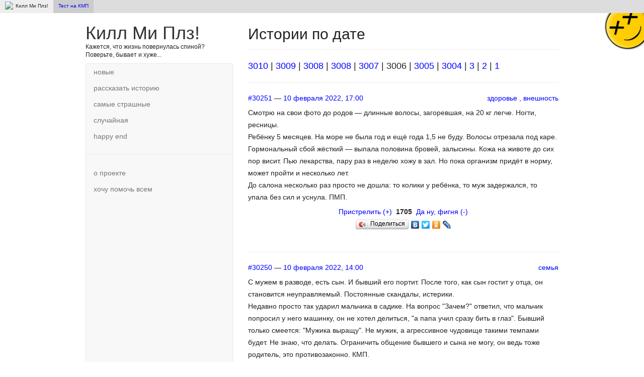

--- FILE ---
content_type: text/html; charset=utf-8;
request_url: https://killpls.me/page/3006
body_size: 13010
content:
<!DOCTYPE html>
<html lang="en">
  <head>
    <meta charset="utf-8">
    <meta http-equiv="X-UA-Compatible" content="IE=edge">
    <meta name="viewport" content="width=device-width, initial-scale=1">
    <title>Килл Ми Плз: Жизнь. Вид сзади.</title>
    <link rel="alternate" title="KillMePls RSS" href="http://killpls.me/rss/" type="application/rss+xml" />

    <!-- Bootstrap -->
    <link href="/bootstrap/css/bootstrap.min.css" rel="stylesheet">
    <link href="/style.css" rel="stylesheet">
    <meta name="verify-reformal" content="5f2e8fb6fcccffa6b083f5b4" />
    <meta property="fb:admins" content="634071205,795465180" />
    <meta property="fb:app_id" content="276964729087362" />
    

    <script type="text/javascript" src="//yandex.st/share/share.js" charset="utf-8"></script>

    <!-- HTML5 shim and Respond.js for IE8 support of HTML5 elements and media queries -->
    <!-- WARNING: Respond.js doesn't work if you view the page via file:// -->
    <!--[if lt IE 9]>
      <script src="https://oss.maxcdn.com/html5shiv/3.7.2/html5shiv.min.js"></script>
      <script src="https://oss.maxcdn.com/respond/1.4.2/respond.min.js"></script>
    <![endif]-->
    <meta name="keywords" content="kill me pls, kill me plz, killmepls, killmeplz, килл ми плз, киллмиплз, киллмиплиз, килл ми плиз, килл ми плс, киллмиплс, ппц, пипец, кмп, пмп, пристрелите меня, пристрелить" />
    <meta name="description" content="KillMеPls: Жизнь. Вид сзади. Неудачи рунета" />

<script async src="//pagead2.googlesyndication.com/pagead/js/adsbygoogle.js"></script>
<script>
  (adsbygoogle = window.adsbygoogle || []).push({
    google_ad_client: "ca-pub-6107961366175044",
    enable_page_level_ads: true
  });
</script>

  </head>
  <body>
<div style='background-color:#ddd;font-size:70%;width:100%;height:26px'>
    <div style="padding:3px 10px; background-color:#eee;float:left;height:26px;line-height:18px">
        <img src='//killpls.me/favicon.ico' style="float:left;padding:0 5px 0 0" /> Килл Ми Плз!
    </div>
    <div style="padding:3px 10px; background-color:#ccc;float:left;height:26px;line-height:18px">
        <a href='http://test.killpls.me/'>
            Тест на КМП
        </a>
    </div>
</div>

    <div class="container">

<div class="row">
  <div class="col-sm-3 col-md-4 col-lg-3">
            <div class="page-header">
        <h1><a href='/' style="color:#333">Килл Ми Плз!</a></h1>
        <p class="lead">Кажется, что жизнь повернулась спиной?<br /> Поверьте, бывает и хуже...</p>
      </div>
    <div class="sidebar-nav" id='navbarmenu'>
      <div class="navbar navbar-default" role="navigation">
        <div class="navbar-header">
          <button type="button" class="navbar-toggle" data-toggle="collapse" data-target=".sidebar-navbar-collapse">
            <span class="sr-only">Toggle navigation</span>
            <span class="icon-bar"></span>
            <span class="icon-bar"></span>
            <span class="icon-bar"></span>
          </button>
          <span class="visible-xs navbar-brand">Меню</span>
        </div>
        <div class="navbar-collapse collapse sidebar-navbar-collapse">
          <ul class="nav navbar-nav">
            
    <li><a href="/" 
    
    >новые</a>
    </li>

    <li><a href="/add/" 
    
    >рассказать историю</a>
    </li>

    <li><a href="/top/" 
    
    >самые страшные</a>
    </li>

    <li><a href="/random/" 
    
    onClick = "_gaq.push(['_trackPageview','/random/']);"
    
    >случайная</a>
    </li>

    <li><a href="/happyend/" 
    
    >happy end</a>
    </li>
<hr />
   <li><a href="/about/">о проекте</a></li>
   
    <li><a href="/pages/help" 
    
    >хочу помочь всем</a>
    </li>
 
            
            
            <!--<div style='width:240px;height:400px;border:1px solid;margin:10px auto' id='bannerleft'>
            Banner</div>-->
            
            
                
                    <script async src="//pagead2.googlesyndication.com/pagead/js/adsbygoogle.js"></script>
                    <!-- responsive block -->
                    <ins class="adsbygoogle"
                         style="display:block"
                         data-ad-client="ca-pub-6107961366175044"
                         data-ad-slot="3214454812"
                         data-ad-format="auto"></ins>
                    <script>
                    (adsbygoogle = window.adsbygoogle || []).push({});
                    </script>
                
            
            
              
<!--
                <li class="dropdown">
              <a href="#" class="dropdown-toggle" data-toggle="dropdown">Теги <b class="caret"></b></a>
              <ul class="dropdown-menu">

    <li><a href="/bytag/look">внешность <span class="badge">1698</span></a> </li>
    
    <li><a href="/bytag/money">деньги <span class="badge">4556</span></a> </li>
    
    <li><a href="/bytag/friends">друзья <span class="badge">2595</span></a> </li>
    
    <li><a href="/bytag/health">здоровье <span class="badge">4596</span></a> </li>
    
    <li><a href="/bytag/relations">отношения <span class="badge">10760</span></a> </li>
    
    <li><a href="/bytag/rabota">работа <span class="badge">3581</span></a> </li>
    
    <li><a href="/bytag/other">разное <span class="badge">5733</span></a> </li>
    
    <li><a href="/bytag/parents">родители <span class="badge">5051</span></a> </li>
    
    <li><a href="/bytag/sex">секс <span class="badge">3045</span></a> </li>
    
    <li><a href="/bytag/family">семья <span class="badge">7467</span></a> </li>
    
    <li><a href="/bytag/tech">техника <span class="badge">426</span></a> </li>
    
    <li><a href="/bytag/stud">учеба <span class="badge">1282</span></a> </li>
    
              </ul>
            </li>
-->

                <li style="padding:10px 15px"><b>Теги</b></li>

    <li><a href="/bytag/look">внешность <span class="badge">1698</span></a> </li>
    
    <li><a href="/bytag/money">деньги <span class="badge">4556</span></a> </li>
    
    <li><a href="/bytag/friends">друзья <span class="badge">2595</span></a> </li>
    
    <li><a href="/bytag/health">здоровье <span class="badge">4596</span></a> </li>
    
    <li><a href="/bytag/relations">отношения <span class="badge">10760</span></a> </li>
    
    <li><a href="/bytag/rabota">работа <span class="badge">3581</span></a> </li>
    
    <li><a href="/bytag/other">разное <span class="badge">5733</span></a> </li>
    
    <li><a href="/bytag/parents">родители <span class="badge">5051</span></a> </li>
    
    <li><a href="/bytag/sex">секс <span class="badge">3045</span></a> </li>
    
    <li><a href="/bytag/family">семья <span class="badge">7467</span></a> </li>
    
    <li><a href="/bytag/tech">техника <span class="badge">426</span></a> </li>
    
    <li><a href="/bytag/stud">учеба <span class="badge">1282</span></a> </li>
    
            </li><br />


                <!--<li class="divider"></li>
                <li class="dropdown-header">Nav header</li>
                <li><a href="#">Separated link</a></li>
                <li><a href="#">One more separated link</a></li>-->
        </ul>

        </div><!--/.nav-collapse -->
      </div>
    </div>

  </div>

  <div class="col-md-8 col-sm-9 col-lg-9 titlediv" id='stories'>
            <h2 style='margin-top:25px'>Истории по дате</h2>
            <hr style='margin-top:1em' />



<div class='row'><div class='col-xs-12'>
    <div class="paginator">
        
            <span class="pagina"><a href="/">3010</a></span> | 
        
            <span class="pagina"><a href="/page/3009">3009</a></span> | 
        
            <span class="pagina"><a href="/page/3008">3008</a></span> | 
        
            <span class="pagina"><a href="/page/3008">3008</a></span> | 
        
            <span class="pagina"><a href="/page/3007">3007</a></span> | 
        
            <span class="pagina">3006</span> | 
        
            <span class="pagina"><a href="/page/3005">3005</a></span> | 
        
            <span class="pagina"><a href="/page/3004">3004</a></span> | 
        
            <span class="pagina"><a href="/page/3">3</a></span> | 
        
            <span class="pagina"><a href="/page/2">2</a></span> | 
        
            <span class="pagina"><a href="/page/1">1</a></span>
        
    </div>
</div></div>
<hr />


	
	
	


<div class="row">
    <div class="col-xs-6">
    
        <a href="/story/30251">
            #30251</a> &#151;
            <a href="/story/30251">10 февраля 2022, 17:00</a>
    
    </div>
    
    <div class="col-xs-6" style='text-align:right'>
        
            <a href="/bytag/health">здоровье</a>
            , 
        
            <a href="/bytag/look">внешность</a>
            
        
    </div>
</div>
      
<div class="row">
    <div class="col-xs-12" style="margin:0.5em 0;line-height:1.785em">
        Смотрю на свои фото до родов — длинные волосы, загоревшая, на 20 кг легче. Ногти, ресницы.<br>Ребёнку 5 месяцев. На море не была год и ещё года 1,5 не буду. Волосы отрезала под каре. Гормональный сбой жёсткий — выпала половина бровей, залысины. Кожа на животе до сих пор висит. Пью лекарства, пару раз в неделю хожу в зал. Но пока организм придёт в норму, может пройти и несколько лет.<br>До салона несколько раз просто не дошла: то колики у ребёнка, то муж задержался, то упала без сил и уснула. ПМП.
    </div>
</div>

        

<div class="row">

    <div class="col-xs-12" style='text-align:center'>
        <div>
            <a class="votelink" href="/vote/yes/3d99ed7a-891c-11ec-957e-873465ab76cd">Пристрелить (+)</a>
        &nbsp;<b>1705</b>&nbsp;
            <a class="votelink" href="/vote/no/3d99ed7a-891c-11ec-957e-873465ab76cd">Да ну, фигня (-)</a>
        </div>
    </div>
        
    <script type="text/javascript">
        var YaShareInstance30251 = new Ya.share({
            element: 'ya_share30251',
            title: 'Килл Ми Плз: история #30251',
            link: 'https://killmepls.ru/story/30251',
            description: "Смотрю на свои фото до родов — длинные волосы, загоревшая, на 20 кг легче. Ногти, ресницы. Ребёнку 5 месяцев. На море не была год и ещё года 1,5 не буду. Волосы отрезала под каре. Гормональный сбой жёст...",
            serviceSpecific: {
                lj:{
                    description:"«Смотрю на свои фото до родов — длинные волосы, загоревшая, на 20 кг легче. Ногти, ресницы. Ребёнку 5 месяцев. На море не была год и ещё года 1,5 не буду. Волосы отрезала под каре. Гормональный сбой жёсткий — выпала половина бровей, залысины. Кожа на животе до сих пор висит. Пью лекарства, пару раз в неделю хожу в зал. Но пока организм придёт в норму, может пройти и несколько лет. До салона несколько раз просто не дошла: то колики у ребёнка, то...» <br /><a href=https://killmepls.ru/story/30251>Килл Ми Плз: история #30251</a>",
                    link:""
                },
            },            
            elementStyle:{
                type: 'button',
                quickServices: [ 'vkontakte', 'twitter', 'facebook', 'odnoklassniki','lj','yaru'],
                text:'Поделиться'
            },
            popupStyle: { // настройки всплывающего окна
                blocks: { // блоки
                    'Поделиться:': [ 'vkontakte', 'twitter', 'facebook', 'odnoklassniki','lj','yaru'],
                },
                copyPasteField: true
            }
        })
    </script>
    <div class="col-xs-12" style='text-align:center;margin-bottom:30px'>
        <div id="ya_share30251"></div>  
    </div>     
        
    
    
</div>

<hr />


	
	
	


<div class="row">
    <div class="col-xs-6">
    
        <a href="/story/30250">
            #30250</a> &#151;
            <a href="/story/30250">10 февраля 2022, 14:00</a>
    
    </div>
    
    <div class="col-xs-6" style='text-align:right'>
        
            <a href="/bytag/family">семья</a>
            
        
    </div>
</div>
      
<div class="row">
    <div class="col-xs-12" style="margin:0.5em 0;line-height:1.785em">
        С мужем в разводе, есть сын. И бывший его портит. После того, как сын гостит у отца, он становится неуправляемый. Постоянные скандалы, истерики. <br>Недавно просто так ударил мальчика в садике. На вопрос "Зачем?" ответил, что мальчик попросил у него машинку, он не хотел делиться, "а папа учил сразу бить в глаз". Бывший только смеется: "Мужика выращу". Не мужик, а агрессивное чудовище такими темпами будет. Не знаю, что делать. Ограничить общение бывшего и сына не могу, он ведь тоже родитель, это противозаконно. КМП.
    </div>
</div>

        

<div class="row">

    <div class="col-xs-12" style='text-align:center'>
        <div>
            <a class="votelink" href="/vote/yes/80825c8e-88be-11ec-957e-873465ab76cd">Пристрелить (+)</a>
        &nbsp;<b>2233</b>&nbsp;
            <a class="votelink" href="/vote/no/80825c8e-88be-11ec-957e-873465ab76cd">Да ну, фигня (-)</a>
        </div>
    </div>
        
    <script type="text/javascript">
        var YaShareInstance30250 = new Ya.share({
            element: 'ya_share30250',
            title: 'Килл Ми Плз: история #30250',
            link: 'https://killmepls.ru/story/30250',
            description: "С мужем в разводе, есть сын. И бывший его портит. После того, как сын гостит у отца, он становится неуправляемый. Постоянные скандалы, истерики. Недавно просто так ударил мальчика в садике. На вопрос &#...",
            serviceSpecific: {
                lj:{
                    description:"«С мужем в разводе, есть сын. И бывший его портит. После того, как сын гостит у отца, он становится неуправляемый. Постоянные скандалы, истерики. Недавно просто так ударил мальчика в садике. На вопрос &#34;Зачем?&#34; ответил, что мальчик попросил у него машинку, он не хотел делиться, &#34;а папа учил сразу бить в глаз&#34;. Бывший только смеется: &#34;Мужика выращу&#34;. Не мужик, а агрессивное чудовище такими темпами будет. Не знаю, что делат...» <br /><a href=https://killmepls.ru/story/30250>Килл Ми Плз: история #30250</a>",
                    link:""
                },
            },            
            elementStyle:{
                type: 'button',
                quickServices: [ 'vkontakte', 'twitter', 'facebook', 'odnoklassniki','lj','yaru'],
                text:'Поделиться'
            },
            popupStyle: { // настройки всплывающего окна
                blocks: { // блоки
                    'Поделиться:': [ 'vkontakte', 'twitter', 'facebook', 'odnoklassniki','lj','yaru'],
                },
                copyPasteField: true
            }
        })
    </script>
    <div class="col-xs-12" style='text-align:center;margin-bottom:30px'>
        <div id="ya_share30250"></div>  
    </div>     
        
    
    
</div>

<hr />


	
    	<script async src="//pagead2.googlesyndication.com/pagead/js/adsbygoogle.js"></script>
        <!-- Inpage 1 -->
        <ins class="adsbygoogle"
             style="display:block"
             data-ad-client="ca-pub-6107961366175044"
             data-ad-slot="8463202015"
             data-ad-format="auto"></ins>
        <script>
        (adsbygoogle = window.adsbygoogle || []).push({});
        </script><hr />
    
	
	


<div class="row">
    <div class="col-xs-6">
    
        <a href="/story/30249">
            #30249</a> &#151;
            <a href="/story/30249">10 февраля 2022, 11:00</a>
    
    </div>
    
    <div class="col-xs-6" style='text-align:right'>
        
            <a href="/bytag/friends">друзья</a>
            , 
        
            <a href="/bytag/money">деньги</a>
            , 
        
            <a href="/bytag/tech">техника</a>
            
        
    </div>
</div>
      
<div class="row">
    <div class="col-xs-12" style="margin:0.5em 0;line-height:1.785em">
        Много лет назад я подрабатывал видеосъёмкой на свадьбах. Купил себе крутую на то время профессиональную камеру, в нашем маленьком городе я даже снимал свадьбу дочки мэра, в общем, камера хорошо меня кормила, даже ушёл с основной работы.<br>Однажды друг попросил снять его свадьбу за хорошую оплату. Я отработал, убрал камеру в гардероб, ушёл в туалет. Возвращаюсь, камеры нет. Понимаю, сам виноват, но я никак не ожидал такого поворота. Вора не нашёл. Друг всё по-человечески понял, я тогда не придал этому значения. <br>Без камеры было первое время очень трудно, сидел без работы и денег, влез в долги, чтобы не потерять жильё, два месяца ел лук с макаронами, потом долгое время закрывал свою финансовую дыру.<br>И вот сейчас друг по синей лавочке признался, что камеру тогда утащила его сестра. Мол, ей тяжело было, нужны были деньги. И он всё знал. А я почти двадцать лет дружил с человеком, который меня так сильно подставил. КМП.
    </div>
</div>

        

<div class="row">

    <div class="col-xs-12" style='text-align:center'>
        <div>
            <a class="votelink" href="/vote/yes/18db9d7c-885d-11ec-957e-873465ab76cd">Пристрелить (+)</a>
        &nbsp;<b>4955</b>&nbsp;
            <a class="votelink" href="/vote/no/18db9d7c-885d-11ec-957e-873465ab76cd">Да ну, фигня (-)</a>
        </div>
    </div>
        
    <script type="text/javascript">
        var YaShareInstance30249 = new Ya.share({
            element: 'ya_share30249',
            title: 'Килл Ми Плз: история #30249',
            link: 'https://killmepls.ru/story/30249',
            description: "Много лет назад я подрабатывал видеосъёмкой на свадьбах. Купил себе крутую на то время профессиональную камеру, в нашем маленьком городе я даже снимал свадьбу дочки мэра, в общем, камера хорошо меня кор...",
            serviceSpecific: {
                lj:{
                    description:"«Много лет назад я подрабатывал видеосъёмкой на свадьбах. Купил себе крутую на то время профессиональную камеру, в нашем маленьком городе я даже снимал свадьбу дочки мэра, в общем, камера хорошо меня кормила, даже ушёл с основной работы. Однажды друг попросил снять его свадьбу за хорошую оплату. Я отработал, убрал камеру в гардероб, ушёл в туалет. Возвращаюсь, камеры нет. Понимаю, сам виноват, но я никак не ожидал такого поворота. Вора не нашёл...» <br /><a href=https://killmepls.ru/story/30249>Килл Ми Плз: история #30249</a>",
                    link:""
                },
            },            
            elementStyle:{
                type: 'button',
                quickServices: [ 'vkontakte', 'twitter', 'facebook', 'odnoklassniki','lj','yaru'],
                text:'Поделиться'
            },
            popupStyle: { // настройки всплывающего окна
                blocks: { // блоки
                    'Поделиться:': [ 'vkontakte', 'twitter', 'facebook', 'odnoklassniki','lj','yaru'],
                },
                copyPasteField: true
            }
        })
    </script>
    <div class="col-xs-12" style='text-align:center;margin-bottom:30px'>
        <div id="ya_share30249"></div>  
    </div>     
        
    
    
</div>

<hr />


	
	
	


<div class="row">
    <div class="col-xs-6">
    
        <a href="/story/30248">
            #30248</a> &#151;
            <a href="/story/30248">9 февраля 2022, 18:00</a>
    
    </div>
    
    <div class="col-xs-6" style='text-align:right'>
        
            <a href="/bytag/health">здоровье</a>
            , 
        
            <a href="/bytag/parents">родители</a>
            , 
        
            <a href="/bytag/money">деньги</a>
            
        
    </div>
</div>
      
<div class="row">
    <div class="col-xs-12" style="margin:0.5em 0;line-height:1.785em">
        У моих родителей сгорел дом, не полностью, но жить там невозможно. Они снимают квартиру и пытаются ремонтировать дом. Работает только папа, мама на пенсии, им сейчас сложно. Я обещала помогать финансово и действительно была уверена, что смогу отдавать им 10-15 тысяч ежемесячно. Большего у меня нет, я живу в другом городе на съёме. <br>Но через 2 месяца после случившегося я заболела. Талоны к врачам было не достать, и пришлось лечиться платно, ушло 20 тысяч. Потом на работе случился аврал, я стала пахать почти круглосуточно. Когда все закончилось, я поняла, что либо трачусь на качественный отдых, либо окажусь в психушке. Я сняла домик на базе отдыха на несколько дней. Это влетело в копеечку. И об этом узнали родители. <br>Теперь я скотина, которая прохлаждается, когда родители должны строить дом и им негде жить. А я не знаю, как быть хорошей для всех и не закончиться самой. ПМП.
    </div>
</div>

        

<div class="row">

    <div class="col-xs-12" style='text-align:center'>
        <div>
            <a class="votelink" href="/vote/yes/2b868004-8817-11ec-957e-873465ab76cd">Пристрелить (+)</a>
        &nbsp;<b>2588</b>&nbsp;
            <a class="votelink" href="/vote/no/2b868004-8817-11ec-957e-873465ab76cd">Да ну, фигня (-)</a>
        </div>
    </div>
        
    <script type="text/javascript">
        var YaShareInstance30248 = new Ya.share({
            element: 'ya_share30248',
            title: 'Килл Ми Плз: история #30248',
            link: 'https://killmepls.ru/story/30248',
            description: "У моих родителей сгорел дом, не полностью, но жить там невозможно. Они снимают квартиру и пытаются ремонтировать дом. Работает только папа, мама на пенсии, им сейчас сложно. Я обещала помогать финансово...",
            serviceSpecific: {
                lj:{
                    description:"«У моих родителей сгорел дом, не полностью, но жить там невозможно. Они снимают квартиру и пытаются ремонтировать дом. Работает только папа, мама на пенсии, им сейчас сложно. Я обещала помогать финансово и действительно была уверена, что смогу отдавать им 10-15 тысяч ежемесячно. Большего у меня нет, я живу в другом городе на съёме. Но через 2 месяца после случившегося я заболела. Талоны к врачам было не достать, и пришлось лечиться платно, ушло...» <br /><a href=https://killmepls.ru/story/30248>Килл Ми Плз: история #30248</a>",
                    link:""
                },
            },            
            elementStyle:{
                type: 'button',
                quickServices: [ 'vkontakte', 'twitter', 'facebook', 'odnoklassniki','lj','yaru'],
                text:'Поделиться'
            },
            popupStyle: { // настройки всплывающего окна
                blocks: { // блоки
                    'Поделиться:': [ 'vkontakte', 'twitter', 'facebook', 'odnoklassniki','lj','yaru'],
                },
                copyPasteField: true
            }
        })
    </script>
    <div class="col-xs-12" style='text-align:center;margin-bottom:30px'>
        <div id="ya_share30248"></div>  
    </div>     
        
    
    
</div>

<hr />


	
	
	


<div class="row">
    <div class="col-xs-6">
    
        <a href="/story/30247">
            #30247</a> &#151;
            <a href="/story/30247">9 февраля 2022, 15:00</a>
    
    </div>
    
    <div class="col-xs-6" style='text-align:right'>
        
            <a href="/bytag/family">семья</a>
            , 
        
            <a href="/bytag/health">здоровье</a>
            
        
    </div>
</div>
      
<div class="row">
    <div class="col-xs-12" style="margin:0.5em 0;line-height:1.785em">
        Муж сел на удаленку в двадцатом и начать много есть. Сейчас он весит 220 кг! Решили что-то делать. Сдали анализы, выяснили, что сердце в опасности. Сходили к диетологу. Я обещала во всем мужа поддерживать. Готовлю правильную еду, выбираемся на прогулки.<br>Но тут появилась проблема — свекровь. Муж бывает у нее в гостях пару раз в неделю. И каждый раз она его закармливает тем, что ему сейчас категорически нельзя. Я уже и сама с ней разговаривала, ответ: "Я не могу не побаловать свою деточку". У вашего деточки 130 лишних кг! С мужем тоже говорила. "Ну нужен ведь читмил". Но не когда весишь за 200! <br>Боюсь за мужа, за его жизнь. КМП!
    </div>
</div>

        

<div class="row">

    <div class="col-xs-12" style='text-align:center'>
        <div>
            <a class="votelink" href="/vote/yes/d89b5b72-8810-11ec-957e-873465ab76cd">Пристрелить (+)</a>
        &nbsp;<b>2751</b>&nbsp;
            <a class="votelink" href="/vote/no/d89b5b72-8810-11ec-957e-873465ab76cd">Да ну, фигня (-)</a>
        </div>
    </div>
        
    <script type="text/javascript">
        var YaShareInstance30247 = new Ya.share({
            element: 'ya_share30247',
            title: 'Килл Ми Плз: история #30247',
            link: 'https://killmepls.ru/story/30247',
            description: "Муж сел на удаленку в двадцатом и начать много есть. Сейчас он весит 220 кг! Решили что-то делать. Сдали анализы, выяснили, что сердце в опасности. Сходили к диетологу. Я обещала во всем мужа поддержива...",
            serviceSpecific: {
                lj:{
                    description:"«Муж сел на удаленку в двадцатом и начать много есть. Сейчас он весит 220 кг! Решили что-то делать. Сдали анализы, выяснили, что сердце в опасности. Сходили к диетологу. Я обещала во всем мужа поддерживать. Готовлю правильную еду, выбираемся на прогулки. Но тут появилась проблема — свекровь. Муж бывает у нее в гостях пару раз в неделю. И каждый раз она его закармливает тем, что ему сейчас категорически нельзя. Я уже и сама с ней разговаривала, ...» <br /><a href=https://killmepls.ru/story/30247>Килл Ми Плз: история #30247</a>",
                    link:""
                },
            },            
            elementStyle:{
                type: 'button',
                quickServices: [ 'vkontakte', 'twitter', 'facebook', 'odnoklassniki','lj','yaru'],
                text:'Поделиться'
            },
            popupStyle: { // настройки всплывающего окна
                blocks: { // блоки
                    'Поделиться:': [ 'vkontakte', 'twitter', 'facebook', 'odnoklassniki','lj','yaru'],
                },
                copyPasteField: true
            }
        })
    </script>
    <div class="col-xs-12" style='text-align:center;margin-bottom:30px'>
        <div id="ya_share30247"></div>  
    </div>     
        
    
    
</div>

<hr />


	
	
    	<script async src="//pagead2.googlesyndication.com/pagead/js/adsbygoogle.js"></script>
    <!-- Inpage 2 -->
    <ins class="adsbygoogle"
         style="display:block"
         data-ad-client="ca-pub-6107961366175044"
         data-ad-slot="2416668411"
         data-ad-format="auto"></ins>
    <script>
    (adsbygoogle = window.adsbygoogle || []).push({});
    </script><hr />
    
	


<div class="row">
    <div class="col-xs-6">
    
        <a href="/story/30246">
            #30246</a> &#151;
            <a href="/story/30246">9 февраля 2022, 11:00</a>
    
    </div>
    
    <div class="col-xs-6" style='text-align:right'>
        
            <a href="/bytag/other">разное</a>
            
        
    </div>
</div>
      
<div class="row">
    <div class="col-xs-12" style="margin:0.5em 0;line-height:1.785em">
        У меня была одна ночь, чтобы отоспаться за всю неделю, я устал как собака — на работе дедлайны, всё горит. И почему именно в эту единственную ночь с полуночи до четырёх орала сигнализация чьей-то машины прямо под моим окном?! За чтооооооо? КМП!
    </div>
</div>

        

<div class="row">

    <div class="col-xs-12" style='text-align:center'>
        <div>
            <a class="votelink" href="/vote/yes/4464901a-874b-11ec-957e-873465ab76cd">Пристрелить (+)</a>
        &nbsp;<b>1889</b>&nbsp;
            <a class="votelink" href="/vote/no/4464901a-874b-11ec-957e-873465ab76cd">Да ну, фигня (-)</a>
        </div>
    </div>
        
    <script type="text/javascript">
        var YaShareInstance30246 = new Ya.share({
            element: 'ya_share30246',
            title: 'Килл Ми Плз: история #30246',
            link: 'https://killmepls.ru/story/30246',
            description: "У меня была одна ночь, чтобы отоспаться за всю неделю, я устал как собака — на работе дедлайны, всё горит. И почему именно в эту единственную ночь с полуночи до четырёх орала сигнализация чьей-то машины...",
            serviceSpecific: {
                lj:{
                    description:"«У меня была одна ночь, чтобы отоспаться за всю неделю, я устал как собака — на работе дедлайны, всё горит. И почему именно в эту единственную ночь с полуночи до четырёх орала сигнализация чьей-то машины прямо под моим окном?! За чтооооооо? КМП!» <br /><a href=https://killmepls.ru/story/30246>Килл Ми Плз: история #30246</a>",
                    link:""
                },
            },            
            elementStyle:{
                type: 'button',
                quickServices: [ 'vkontakte', 'twitter', 'facebook', 'odnoklassniki','lj','yaru'],
                text:'Поделиться'
            },
            popupStyle: { // настройки всплывающего окна
                blocks: { // блоки
                    'Поделиться:': [ 'vkontakte', 'twitter', 'facebook', 'odnoklassniki','lj','yaru'],
                },
                copyPasteField: true
            }
        })
    </script>
    <div class="col-xs-12" style='text-align:center;margin-bottom:30px'>
        <div id="ya_share30246"></div>  
    </div>     
        
    
    
</div>

<hr />


	
	
	


<div class="row">
    <div class="col-xs-6">
    
        <a href="/story/30245">
            #30245</a> &#151;
            <a href="/story/30245">8 февраля 2022, 11:00</a>
    
    </div>
    
    <div class="col-xs-6" style='text-align:right'>
        
            <a href="/bytag/money">деньги</a>
            , 
        
            <a href="/bytag/relations">отношения</a>
            
        
    </div>
</div>
      
<div class="row">
    <div class="col-xs-12" style="margin:0.5em 0;line-height:1.785em">
        Сегодня пришла в гости к маме моего парня-моряка, которого жду из рейса. Точнее, «рейса». <br>За 3 часа нашей милой беседы я узнала, что: 1) Он никуда не уезжал из города. 2) Дом, принадлежащий ему, под залогом под бешеные проценты. 3) У его мамы за последние 10 лет не было ни одной операции, на которые мы у всех знакомых занимали деньги.<br>Чудесных открытий наберется ещё штук 20. Разбираться во всем этом не хочу, просто добавила везде в ЧС, боюсь только, что он просто так не отстанет. Мне скорее смешно, но мы были вместе 2 года, планировали свадьбу и детей. Так что — КМП.
    </div>
</div>

        

<div class="row">

    <div class="col-xs-12" style='text-align:center'>
        <div>
            <a class="votelink" href="/vote/yes/79990714-878e-11ec-957e-873465ab76cd">Пристрелить (+)</a>
        &nbsp;<b>3114</b>&nbsp;
            <a class="votelink" href="/vote/no/79990714-878e-11ec-957e-873465ab76cd">Да ну, фигня (-)</a>
        </div>
    </div>
        
    <script type="text/javascript">
        var YaShareInstance30245 = new Ya.share({
            element: 'ya_share30245',
            title: 'Килл Ми Плз: история #30245',
            link: 'https://killmepls.ru/story/30245',
            description: "Сегодня пришла в гости к маме моего парня-моряка, которого жду из рейса. Точнее, «рейса». За 3 часа нашей милой беседы я узнала, что: 1) Он никуда не уезжал из города. 2) Дом, принадлежащий ему, под зал...",
            serviceSpecific: {
                lj:{
                    description:"«Сегодня пришла в гости к маме моего парня-моряка, которого жду из рейса. Точнее, «рейса». За 3 часа нашей милой беседы я узнала, что: 1) Он никуда не уезжал из города. 2) Дом, принадлежащий ему, под залогом под бешеные проценты. 3) У его мамы за последние 10 лет не было ни одной операции, на которые мы у всех знакомых занимали деньги. Чудесных открытий наберется ещё штук 20. Разбираться во всем этом не хочу, просто добавила везде в ЧС, боюсь т...» <br /><a href=https://killmepls.ru/story/30245>Килл Ми Плз: история #30245</a>",
                    link:""
                },
            },            
            elementStyle:{
                type: 'button',
                quickServices: [ 'vkontakte', 'twitter', 'facebook', 'odnoklassniki','lj','yaru'],
                text:'Поделиться'
            },
            popupStyle: { // настройки всплывающего окна
                blocks: { // блоки
                    'Поделиться:': [ 'vkontakte', 'twitter', 'facebook', 'odnoklassniki','lj','yaru'],
                },
                copyPasteField: true
            }
        })
    </script>
    <div class="col-xs-12" style='text-align:center;margin-bottom:30px'>
        <div id="ya_share30245"></div>  
    </div>     
        
    
    
</div>

<hr />


	
	
	


<div class="row">
    <div class="col-xs-6">
    
        <a href="/story/30244">
            #30244</a> &#151;
            <a href="/story/30244">7 февраля 2022, 17:00</a>
    
    </div>
    
    <div class="col-xs-6" style='text-align:right'>
        
            <a href="/bytag/rabota">работа</a>
            , 
        
            <a href="/bytag/friends">друзья</a>
            , 
        
            <a href="/bytag/money">деньги</a>
            
        
    </div>
</div>
      
<div class="row">
    <div class="col-xs-12" style="margin:0.5em 0;line-height:1.785em">
        Взял друга в долю по принципу "мои деньги, его работа". 10 лет все было ок, потом кризис 14-го, прибыль упала — ему стало мало, он попросил денег, пообещав развитие. Я дал — в ответ он забил на работу и перестал давать отчетность. Когда выяснилось, что прибыли нет и бизнес в минусе, он заявил: работать не хочет, но хочет и дальше получать свою долю. Виноват в банкротстве не он. Он уйдет, но "за клиентов" хочет в 10 раз больше, чем стоит его доля, потому что я контору "подниму" и буду с них прибыль получать, а он нет, и это "нечестно".<br>Я посчитал стоимость конторы, забрал из нее свою долю и ушел сам, клиентов "покупать" не стал - мы равноправные соучредители, оба имеем на них равные права. Я восстановил бизнес, предложил ему на год 50% прибыли, плюс "соцпомощь", чтобы дело открыл - он получил в 3 раза больше, чем ему причиталось.<br>Он согласился, изгадил бухучет, по 100 раз торговался за каждую копейку, перестал общаться и ушел, всем общим знакомым рассказав, какой я "гад" и "его кинул". ПМП.
    </div>
</div>

        

<div class="row">

    <div class="col-xs-12" style='text-align:center'>
        <div>
            <a class="votelink" href="/vote/yes/18012d94-86d3-11ec-957e-873465ab76cd">Пристрелить (+)</a>
        &nbsp;<b>1672</b>&nbsp;
            <a class="votelink" href="/vote/no/18012d94-86d3-11ec-957e-873465ab76cd">Да ну, фигня (-)</a>
        </div>
    </div>
        
    <script type="text/javascript">
        var YaShareInstance30244 = new Ya.share({
            element: 'ya_share30244',
            title: 'Килл Ми Плз: история #30244',
            link: 'https://killmepls.ru/story/30244',
            description: "Взял друга в долю по принципу &#34;мои деньги, его работа&#34;. 10 лет все было ок, потом кризис 14-го, прибыль упала — ему стало мало, он попросил денег, пообещав развитие. Я дал — в ответ он забил на ...",
            serviceSpecific: {
                lj:{
                    description:"«Взял друга в долю по принципу &#34;мои деньги, его работа&#34;. 10 лет все было ок, потом кризис 14-го, прибыль упала — ему стало мало, он попросил денег, пообещав развитие. Я дал — в ответ он забил на работу и перестал давать отчетность. Когда выяснилось, что прибыли нет и бизнес в минусе, он заявил: работать не хочет, но хочет и дальше получать свою долю. Виноват в банкротстве не он. Он уйдет, но &#34;за клиентов&#34; хочет в 10 раз больше, ...» <br /><a href=https://killmepls.ru/story/30244>Килл Ми Плз: история #30244</a>",
                    link:""
                },
            },            
            elementStyle:{
                type: 'button',
                quickServices: [ 'vkontakte', 'twitter', 'facebook', 'odnoklassniki','lj','yaru'],
                text:'Поделиться'
            },
            popupStyle: { // настройки всплывающего окна
                blocks: { // блоки
                    'Поделиться:': [ 'vkontakte', 'twitter', 'facebook', 'odnoklassniki','lj','yaru'],
                },
                copyPasteField: true
            }
        })
    </script>
    <div class="col-xs-12" style='text-align:center;margin-bottom:30px'>
        <div id="ya_share30244"></div>  
    </div>     
        
    
    
</div>

<hr />


	
	
	
        <script async src="//pagead2.googlesyndication.com/pagead/js/adsbygoogle.js"></script>
        <!-- Inpage 3 -->
        <ins class="adsbygoogle"
             style="display:block"
             data-ad-client="ca-pub-6107961366175044"
             data-ad-slot="3352951618"
             data-ad-format="auto"></ins>
        <script>
        (adsbygoogle = window.adsbygoogle || []).push({});
        </script><hr />
    


<div class="row">
    <div class="col-xs-6">
    
        <a href="/story/30243">
            #30243</a> &#151;
            <a href="/story/30243">7 февраля 2022, 14:00</a>
    
    </div>
    
    <div class="col-xs-6" style='text-align:right'>
        
            <a href="/bytag/relations">отношения</a>
            
        
    </div>
</div>
      
<div class="row">
    <div class="col-xs-12" style="margin:0.5em 0;line-height:1.785em">
        Меня, конечно, осудят, но... Наступила на стандартные грабли. 8 месяцев назад за мной начал ухаживать женатый коллега. Я сначала отнекивалась, но ухаживал он очень красиво, к тому же детей у него нет, а в браке, судя по рассказам, взаимное охлаждение. <br>Подумала, что если отношения будут хорошо развиваться, его ничто не будет держать. Влюбилась. Он оказался идеальным. Мы общались почти постоянно - после работы вместе ехали ко мне, он дома только ночевал. Спустя несколько месяцев поставила вопрос о его разводе - поколебался, потом сказал, что меня очень любит, но жену жалко, она без него не сможет. Пыталась не раз сама уйти, не вышло - любила, всё подвисло. <br>В один прекрасный день его жена спалила переписку. И в результате их разборок они вдруг поняли, что любят друг друга и разводиться не хотят. Меня он тоже вроде как "любит", но пообещал жене со мной порвать, да и, мол, "нечего тебе время со мной терять, отвыкай". Бросил и больше не замечает, я вижу его каждый день. Прихожу домой и вою от горя. КМП. 
    </div>
</div>

        

<div class="row">

    <div class="col-xs-12" style='text-align:center'>
        <div>
            <a class="votelink" href="/vote/yes/f81eae86-864e-11ec-957e-873465ab76cd">Пристрелить (+)</a>
        &nbsp;<b>1341</b>&nbsp;
            <a class="votelink" href="/vote/no/f81eae86-864e-11ec-957e-873465ab76cd">Да ну, фигня (-)</a>
        </div>
    </div>
        
    <script type="text/javascript">
        var YaShareInstance30243 = new Ya.share({
            element: 'ya_share30243',
            title: 'Килл Ми Плз: история #30243',
            link: 'https://killmepls.ru/story/30243',
            description: "Меня, конечно, осудят, но... Наступила на стандартные грабли. 8 месяцев назад за мной начал ухаживать женатый коллега. Я сначала отнекивалась, но ухаживал он очень красиво, к тому же детей у него нет, а...",
            serviceSpecific: {
                lj:{
                    description:"«Меня, конечно, осудят, но... Наступила на стандартные грабли. 8 месяцев назад за мной начал ухаживать женатый коллега. Я сначала отнекивалась, но ухаживал он очень красиво, к тому же детей у него нет, а в браке, судя по рассказам, взаимное охлаждение. Подумала, что если отношения будут хорошо развиваться, его ничто не будет держать. Влюбилась. Он оказался идеальным. Мы общались почти постоянно - после работы вместе ехали ко мне, он дома только...» <br /><a href=https://killmepls.ru/story/30243>Килл Ми Плз: история #30243</a>",
                    link:""
                },
            },            
            elementStyle:{
                type: 'button',
                quickServices: [ 'vkontakte', 'twitter', 'facebook', 'odnoklassniki','lj','yaru'],
                text:'Поделиться'
            },
            popupStyle: { // настройки всплывающего окна
                blocks: { // блоки
                    'Поделиться:': [ 'vkontakte', 'twitter', 'facebook', 'odnoklassniki','lj','yaru'],
                },
                copyPasteField: true
            }
        })
    </script>
    <div class="col-xs-12" style='text-align:center;margin-bottom:30px'>
        <div id="ya_share30243"></div>  
    </div>     
        
    
    
</div>

<hr />


	
	
	


<div class="row">
    <div class="col-xs-6">
    
        <a href="/story/30242">
            #30242</a> &#151;
            <a href="/story/30242">7 февраля 2022, 10:00</a>
    
    </div>
    
    <div class="col-xs-6" style='text-align:right'>
        
            <a href="/bytag/health">здоровье</a>
            
        
    </div>
</div>
      
<div class="row">
    <div class="col-xs-12" style="margin:0.5em 0;line-height:1.785em">
        Казалось, что жизнь начала налаживаться. Но мой правый глаз стал плохо видеть. Сходила в больницу — подозрение на рассеянный склероз. Завтра иду к врачу с результатом МРТ, в котором сказано, что найдено два очага неизвестного генезиса. Страшно. ПМП.
    </div>
</div>

        

<div class="row">

    <div class="col-xs-12" style='text-align:center'>
        <div>
            <a class="votelink" href="/vote/yes/38acd3a4-8534-11ec-a017-31c271369f23">Пристрелить (+)</a>
        &nbsp;<b>2614</b>&nbsp;
            <a class="votelink" href="/vote/no/38acd3a4-8534-11ec-a017-31c271369f23">Да ну, фигня (-)</a>
        </div>
    </div>
        
    <script type="text/javascript">
        var YaShareInstance30242 = new Ya.share({
            element: 'ya_share30242',
            title: 'Килл Ми Плз: история #30242',
            link: 'https://killmepls.ru/story/30242',
            description: "Казалось, что жизнь начала налаживаться. Но мой правый глаз стал плохо видеть. Сходила в больницу — подозрение на рассеянный склероз. Завтра иду к врачу с результатом МРТ, в котором сказано, что найдено...",
            serviceSpecific: {
                lj:{
                    description:"«Казалось, что жизнь начала налаживаться. Но мой правый глаз стал плохо видеть. Сходила в больницу — подозрение на рассеянный склероз. Завтра иду к врачу с результатом МРТ, в котором сказано, что найдено два очага неизвестного генезиса. Страшно. ПМП.» <br /><a href=https://killmepls.ru/story/30242>Килл Ми Плз: история #30242</a>",
                    link:""
                },
            },            
            elementStyle:{
                type: 'button',
                quickServices: [ 'vkontakte', 'twitter', 'facebook', 'odnoklassniki','lj','yaru'],
                text:'Поделиться'
            },
            popupStyle: { // настройки всплывающего окна
                blocks: { // блоки
                    'Поделиться:': [ 'vkontakte', 'twitter', 'facebook', 'odnoklassniki','lj','yaru'],
                },
                copyPasteField: true
            }
        })
    </script>
    <div class="col-xs-12" style='text-align:center;margin-bottom:30px'>
        <div id="ya_share30242"></div>  
    </div>     
        
    
    
</div>

<hr />

<div class='row'><div class='col-xs-12'>
    <div class="paginator">
        
            <span class="pagina"><a href="/">3010</a></span> | 
        
            <span class="pagina"><a href="/page/3009">3009</a></span> | 
        
            <span class="pagina"><a href="/page/3008">3008</a></span> | 
        
            <span class="pagina"><a href="/page/3008">3008</a></span> | 
        
            <span class="pagina"><a href="/page/3007">3007</a></span> | 
        
            <span class="pagina">3006</span> | 
        
            <span class="pagina"><a href="/page/3005">3005</a></span> | 
        
            <span class="pagina"><a href="/page/3004">3004</a></span> | 
        
            <span class="pagina"><a href="/page/3">3</a></span> | 
        
            <span class="pagina"><a href="/page/2">2</a></span> | 
        
            <span class="pagina"><a href="/page/1">1</a></span>
        
    </div>
</div></div>
<hr />



<div>
 <ins class="adsbygoogle hidden-xs"
     style="display:inline-block;width:580px;height:400px"
     data-ad-client="ca-pub-6107961366175044"
     data-ad-slot="9399485218"></ins>
<script>
(adsbygoogle = window.adsbygoogle || []).push({});
</script>     
</div>

   </div> <!-- /container -->
  </div>




<script async src="//pagead2.googlesyndication.com/pagead/js/adsbygoogle.js"></script>
<!-- Bottom Block -->
    <ins class="adsbygoogle visible-xs"
     style="display:block"
     data-ad-client="ca-pub-6107961366175044"
     data-ad-slot="4033002412"
     data-ad-format="auto"></ins>
<script>
(adsbygoogle = window.adsbygoogle || []).push({});
</script>





  <hr />
<div class="row">
<div class='col-sm-4'>  
  <ul class="nav nav-pills nav-stacked" role="tablist">
  <li>Рассказать</li>
  <li><a href='/add/'>Поделиться историей</a></li>
  <li><a href='http://killmeplz.reformal.ru/'>Похвалить</a></li>
  <li><a href='http://killmeplz.reformal.ru/'>Поругать</a></li>
  <!-- <li><a href='http://forum.killpls.me/'>Форум</a></li> -->
  </ul>
</div><div class='col-sm-4'>  
  <ul class="nav nav-pills nav-stacked" role="tablist">
  <li>По делу</li>
  <!--<li><a href='http://www.adeasy.ru/zone/killmepls.ru/2090'>Реклама на сайте</a></li>-->
  <li><a href="/pages/help">Хочу всем помочь!</a></li>
  <li><a href='mailto:kmplz@ya.ru'>kmplz@ya.ru</a></li>
  </ul>
</div><div class='col-sm-4'> 
  <ul class="nav nav-pills nav-stacked" role="tablist">
  <li>Почитать</li> 
  <li><a href='/about/'>О проекте</a></li>
<!--  <li><a href='http://vpustotu.ru/'>Впустоту</a></li>-->
  <li><a href='/top/'>Самые страшные</a></li>
  <li><a href='/happyend/'>Happy End</a></li>
  </ul>
</div>
</div>
</div> 
<div style="height:2em"></div>

    <!-- IE10 viewport hack for Surface/desktop Windows 8 bug -->
    <script src="/bootstrap/js/ie10-viewport-bug-workaround.js"></script>
    <script src="https://ajax.googleapis.com/ajax/libs/jquery/1.11.0/jquery.min.js"></script>
    <script src="/bootstrap/js/bootstrap.min.js"></script>

  <script>
      $(window).resize(function () {
    if ($(window).width() < 768) {
        $("#bannerleft").insertAfter($("#stories"));
    } else {
        $("#bannerleft").insertAfter($("#navbarmenu"));
    }
});
</script>

<script type="text/javascript">
    function getProps(elem) {
        arr = new Array()
        for (i in elem) {
            arr.push(i)
        }
        return arr;
    }
    $(document).ready(function() {
        $(".votelink").click(function(e){
            $.get(this);
            this.parentNode.parentNode.innerHTML = 'Спасибо за ваше неравнодушие!'
            e.preventDefault();
        })
    });
    $(document).ready(function() {
        $(".mvotelink").click(function(e){
            $.get(this.href);
            this.parentNode.parentNode.innerHTML = 'Голос принят'
            e.preventDefault();
        })
    });
</script>
 
<!-- Yandex.Metrika counter --><script type="text/javascript">(function (d, w, c) { (w[c] = w[c] || []).push(function() { try { w.yaCounter490836 = new Ya.Metrika({id:490836, clickmap:true, trackLinks:true}); } catch(e) { } }); var n = d.getElementsByTagName("script")[0], s = d.createElement("script"), f = function () { n.parentNode.insertBefore(s, n); }; s.type = "text/javascript"; s.async = true; s.src = (d.location.protocol == "https:" ? "https:" : "http:") + "//mc.yandex.ru/metrika/watch.js"; if (w.opera == "[object Opera]") { d.addEventListener("DOMContentLoaded", f, false); } else { f(); } })(document, window, "yandex_metrika_callbacks");</script><noscript><div><img src="//mc.yandex.ru/watch/490836" style="position:absolute; left:-9999px;" alt="" /></div></noscript><!-- /Yandex.Metrika counter -->

<!-- Google Analytics -->	

<script type="text/javascript">

  var _gaq = _gaq || [];
var pluginUrl = 
 '//www.google-analytics.com/plugins/ga/inpage_linkid.js';
_gaq.push(['_require', 'inpage_linkid', pluginUrl]);
  _gaq.push(['_setAccount', 'UA-8128871-1']);
  _gaq.push(['_trackPageview']);

  (function() {
    var ga = document.createElement('script'); ga.type = 'text/javascript'; ga.async = true;
    ga.src = ('https:' == document.location.protocol ? 'https://ssl' : 'http://www') + '.google-analytics.com/ga.js';
    var s = document.getElementsByTagName('script')[0]; s.parentNode.insertBefore(ga, s);
  })();

</script>
<!-- /Google Analytics -->	

  </body>
</html>

--- FILE ---
content_type: text/html; charset=utf-8
request_url: https://www.google.com/recaptcha/api2/aframe
body_size: 267
content:
<!DOCTYPE HTML><html><head><meta http-equiv="content-type" content="text/html; charset=UTF-8"></head><body><script nonce="2eL2oRT5f_LM8SczMHYwcw">/** Anti-fraud and anti-abuse applications only. See google.com/recaptcha */ try{var clients={'sodar':'https://pagead2.googlesyndication.com/pagead/sodar?'};window.addEventListener("message",function(a){try{if(a.source===window.parent){var b=JSON.parse(a.data);var c=clients[b['id']];if(c){var d=document.createElement('img');d.src=c+b['params']+'&rc='+(localStorage.getItem("rc::a")?sessionStorage.getItem("rc::b"):"");window.document.body.appendChild(d);sessionStorage.setItem("rc::e",parseInt(sessionStorage.getItem("rc::e")||0)+1);localStorage.setItem("rc::h",'1769106141520');}}}catch(b){}});window.parent.postMessage("_grecaptcha_ready", "*");}catch(b){}</script></body></html>

--- FILE ---
content_type: text/css
request_url: https://killpls.me/style.css
body_size: 710
content:
/* make sidebar nav vertical */ 
@media (min-width: 768px) {
  .sidebar-nav .navbar .navbar-collapse {
    padding: 0;
    max-height: none;
  }
  .sidebar-nav .navbar ul {
    float: none;
  }
  .sidebar-nav .navbar ul:not {
    display: block;
  }
  .sidebar-nav .navbar li {
    float: none;
    display: block;
  }
  .sidebar-nav .navbar li a {
    padding-top: 6px;
    padding-bottom: 6px;
  }
}

#more
{font-size: 2em;}

h1{font-size:36px;margin-bottom: 0px}
.lead{font-size:12px;margin-bottom: 0}

body{
    background-image:url("/dead_smiley.png");
    background-position: right top;
    background-repeat: no-repeat
    }
.page-header{margin:0 0 0 0 ;border:none}

.paginator{font-size:18px}

#notice {
    background-color: #f0f0f0;
    color: #000;
    padding: 1em;
    margin: 1em 0;
    border: 1px dotted gray;
}